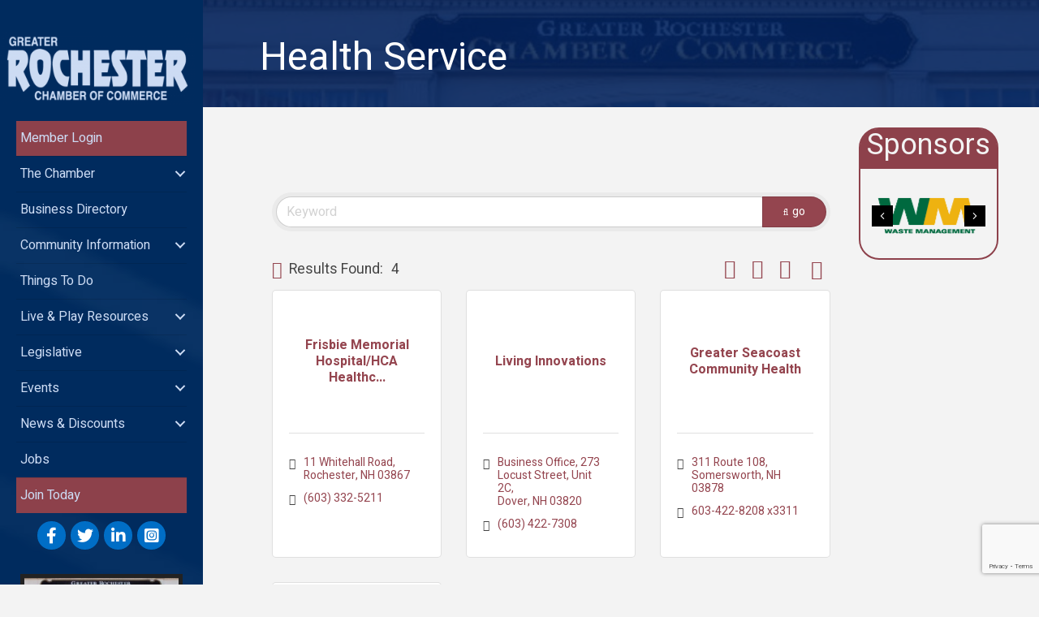

--- FILE ---
content_type: text/html; charset=utf-8
request_url: https://www.google.com/recaptcha/enterprise/anchor?ar=1&k=6LfI_T8rAAAAAMkWHrLP_GfSf3tLy9tKa839wcWa&co=aHR0cDovL2J1c2luZXNzLnJvY2hlc3Rlcm5oLm9yZzo4MA..&hl=en&v=7gg7H51Q-naNfhmCP3_R47ho&size=invisible&anchor-ms=20000&execute-ms=30000&cb=l38alyo6drap
body_size: 48511
content:
<!DOCTYPE HTML><html dir="ltr" lang="en"><head><meta http-equiv="Content-Type" content="text/html; charset=UTF-8">
<meta http-equiv="X-UA-Compatible" content="IE=edge">
<title>reCAPTCHA</title>
<style type="text/css">
/* cyrillic-ext */
@font-face {
  font-family: 'Roboto';
  font-style: normal;
  font-weight: 400;
  font-stretch: 100%;
  src: url(//fonts.gstatic.com/s/roboto/v48/KFO7CnqEu92Fr1ME7kSn66aGLdTylUAMa3GUBHMdazTgWw.woff2) format('woff2');
  unicode-range: U+0460-052F, U+1C80-1C8A, U+20B4, U+2DE0-2DFF, U+A640-A69F, U+FE2E-FE2F;
}
/* cyrillic */
@font-face {
  font-family: 'Roboto';
  font-style: normal;
  font-weight: 400;
  font-stretch: 100%;
  src: url(//fonts.gstatic.com/s/roboto/v48/KFO7CnqEu92Fr1ME7kSn66aGLdTylUAMa3iUBHMdazTgWw.woff2) format('woff2');
  unicode-range: U+0301, U+0400-045F, U+0490-0491, U+04B0-04B1, U+2116;
}
/* greek-ext */
@font-face {
  font-family: 'Roboto';
  font-style: normal;
  font-weight: 400;
  font-stretch: 100%;
  src: url(//fonts.gstatic.com/s/roboto/v48/KFO7CnqEu92Fr1ME7kSn66aGLdTylUAMa3CUBHMdazTgWw.woff2) format('woff2');
  unicode-range: U+1F00-1FFF;
}
/* greek */
@font-face {
  font-family: 'Roboto';
  font-style: normal;
  font-weight: 400;
  font-stretch: 100%;
  src: url(//fonts.gstatic.com/s/roboto/v48/KFO7CnqEu92Fr1ME7kSn66aGLdTylUAMa3-UBHMdazTgWw.woff2) format('woff2');
  unicode-range: U+0370-0377, U+037A-037F, U+0384-038A, U+038C, U+038E-03A1, U+03A3-03FF;
}
/* math */
@font-face {
  font-family: 'Roboto';
  font-style: normal;
  font-weight: 400;
  font-stretch: 100%;
  src: url(//fonts.gstatic.com/s/roboto/v48/KFO7CnqEu92Fr1ME7kSn66aGLdTylUAMawCUBHMdazTgWw.woff2) format('woff2');
  unicode-range: U+0302-0303, U+0305, U+0307-0308, U+0310, U+0312, U+0315, U+031A, U+0326-0327, U+032C, U+032F-0330, U+0332-0333, U+0338, U+033A, U+0346, U+034D, U+0391-03A1, U+03A3-03A9, U+03B1-03C9, U+03D1, U+03D5-03D6, U+03F0-03F1, U+03F4-03F5, U+2016-2017, U+2034-2038, U+203C, U+2040, U+2043, U+2047, U+2050, U+2057, U+205F, U+2070-2071, U+2074-208E, U+2090-209C, U+20D0-20DC, U+20E1, U+20E5-20EF, U+2100-2112, U+2114-2115, U+2117-2121, U+2123-214F, U+2190, U+2192, U+2194-21AE, U+21B0-21E5, U+21F1-21F2, U+21F4-2211, U+2213-2214, U+2216-22FF, U+2308-230B, U+2310, U+2319, U+231C-2321, U+2336-237A, U+237C, U+2395, U+239B-23B7, U+23D0, U+23DC-23E1, U+2474-2475, U+25AF, U+25B3, U+25B7, U+25BD, U+25C1, U+25CA, U+25CC, U+25FB, U+266D-266F, U+27C0-27FF, U+2900-2AFF, U+2B0E-2B11, U+2B30-2B4C, U+2BFE, U+3030, U+FF5B, U+FF5D, U+1D400-1D7FF, U+1EE00-1EEFF;
}
/* symbols */
@font-face {
  font-family: 'Roboto';
  font-style: normal;
  font-weight: 400;
  font-stretch: 100%;
  src: url(//fonts.gstatic.com/s/roboto/v48/KFO7CnqEu92Fr1ME7kSn66aGLdTylUAMaxKUBHMdazTgWw.woff2) format('woff2');
  unicode-range: U+0001-000C, U+000E-001F, U+007F-009F, U+20DD-20E0, U+20E2-20E4, U+2150-218F, U+2190, U+2192, U+2194-2199, U+21AF, U+21E6-21F0, U+21F3, U+2218-2219, U+2299, U+22C4-22C6, U+2300-243F, U+2440-244A, U+2460-24FF, U+25A0-27BF, U+2800-28FF, U+2921-2922, U+2981, U+29BF, U+29EB, U+2B00-2BFF, U+4DC0-4DFF, U+FFF9-FFFB, U+10140-1018E, U+10190-1019C, U+101A0, U+101D0-101FD, U+102E0-102FB, U+10E60-10E7E, U+1D2C0-1D2D3, U+1D2E0-1D37F, U+1F000-1F0FF, U+1F100-1F1AD, U+1F1E6-1F1FF, U+1F30D-1F30F, U+1F315, U+1F31C, U+1F31E, U+1F320-1F32C, U+1F336, U+1F378, U+1F37D, U+1F382, U+1F393-1F39F, U+1F3A7-1F3A8, U+1F3AC-1F3AF, U+1F3C2, U+1F3C4-1F3C6, U+1F3CA-1F3CE, U+1F3D4-1F3E0, U+1F3ED, U+1F3F1-1F3F3, U+1F3F5-1F3F7, U+1F408, U+1F415, U+1F41F, U+1F426, U+1F43F, U+1F441-1F442, U+1F444, U+1F446-1F449, U+1F44C-1F44E, U+1F453, U+1F46A, U+1F47D, U+1F4A3, U+1F4B0, U+1F4B3, U+1F4B9, U+1F4BB, U+1F4BF, U+1F4C8-1F4CB, U+1F4D6, U+1F4DA, U+1F4DF, U+1F4E3-1F4E6, U+1F4EA-1F4ED, U+1F4F7, U+1F4F9-1F4FB, U+1F4FD-1F4FE, U+1F503, U+1F507-1F50B, U+1F50D, U+1F512-1F513, U+1F53E-1F54A, U+1F54F-1F5FA, U+1F610, U+1F650-1F67F, U+1F687, U+1F68D, U+1F691, U+1F694, U+1F698, U+1F6AD, U+1F6B2, U+1F6B9-1F6BA, U+1F6BC, U+1F6C6-1F6CF, U+1F6D3-1F6D7, U+1F6E0-1F6EA, U+1F6F0-1F6F3, U+1F6F7-1F6FC, U+1F700-1F7FF, U+1F800-1F80B, U+1F810-1F847, U+1F850-1F859, U+1F860-1F887, U+1F890-1F8AD, U+1F8B0-1F8BB, U+1F8C0-1F8C1, U+1F900-1F90B, U+1F93B, U+1F946, U+1F984, U+1F996, U+1F9E9, U+1FA00-1FA6F, U+1FA70-1FA7C, U+1FA80-1FA89, U+1FA8F-1FAC6, U+1FACE-1FADC, U+1FADF-1FAE9, U+1FAF0-1FAF8, U+1FB00-1FBFF;
}
/* vietnamese */
@font-face {
  font-family: 'Roboto';
  font-style: normal;
  font-weight: 400;
  font-stretch: 100%;
  src: url(//fonts.gstatic.com/s/roboto/v48/KFO7CnqEu92Fr1ME7kSn66aGLdTylUAMa3OUBHMdazTgWw.woff2) format('woff2');
  unicode-range: U+0102-0103, U+0110-0111, U+0128-0129, U+0168-0169, U+01A0-01A1, U+01AF-01B0, U+0300-0301, U+0303-0304, U+0308-0309, U+0323, U+0329, U+1EA0-1EF9, U+20AB;
}
/* latin-ext */
@font-face {
  font-family: 'Roboto';
  font-style: normal;
  font-weight: 400;
  font-stretch: 100%;
  src: url(//fonts.gstatic.com/s/roboto/v48/KFO7CnqEu92Fr1ME7kSn66aGLdTylUAMa3KUBHMdazTgWw.woff2) format('woff2');
  unicode-range: U+0100-02BA, U+02BD-02C5, U+02C7-02CC, U+02CE-02D7, U+02DD-02FF, U+0304, U+0308, U+0329, U+1D00-1DBF, U+1E00-1E9F, U+1EF2-1EFF, U+2020, U+20A0-20AB, U+20AD-20C0, U+2113, U+2C60-2C7F, U+A720-A7FF;
}
/* latin */
@font-face {
  font-family: 'Roboto';
  font-style: normal;
  font-weight: 400;
  font-stretch: 100%;
  src: url(//fonts.gstatic.com/s/roboto/v48/KFO7CnqEu92Fr1ME7kSn66aGLdTylUAMa3yUBHMdazQ.woff2) format('woff2');
  unicode-range: U+0000-00FF, U+0131, U+0152-0153, U+02BB-02BC, U+02C6, U+02DA, U+02DC, U+0304, U+0308, U+0329, U+2000-206F, U+20AC, U+2122, U+2191, U+2193, U+2212, U+2215, U+FEFF, U+FFFD;
}
/* cyrillic-ext */
@font-face {
  font-family: 'Roboto';
  font-style: normal;
  font-weight: 500;
  font-stretch: 100%;
  src: url(//fonts.gstatic.com/s/roboto/v48/KFO7CnqEu92Fr1ME7kSn66aGLdTylUAMa3GUBHMdazTgWw.woff2) format('woff2');
  unicode-range: U+0460-052F, U+1C80-1C8A, U+20B4, U+2DE0-2DFF, U+A640-A69F, U+FE2E-FE2F;
}
/* cyrillic */
@font-face {
  font-family: 'Roboto';
  font-style: normal;
  font-weight: 500;
  font-stretch: 100%;
  src: url(//fonts.gstatic.com/s/roboto/v48/KFO7CnqEu92Fr1ME7kSn66aGLdTylUAMa3iUBHMdazTgWw.woff2) format('woff2');
  unicode-range: U+0301, U+0400-045F, U+0490-0491, U+04B0-04B1, U+2116;
}
/* greek-ext */
@font-face {
  font-family: 'Roboto';
  font-style: normal;
  font-weight: 500;
  font-stretch: 100%;
  src: url(//fonts.gstatic.com/s/roboto/v48/KFO7CnqEu92Fr1ME7kSn66aGLdTylUAMa3CUBHMdazTgWw.woff2) format('woff2');
  unicode-range: U+1F00-1FFF;
}
/* greek */
@font-face {
  font-family: 'Roboto';
  font-style: normal;
  font-weight: 500;
  font-stretch: 100%;
  src: url(//fonts.gstatic.com/s/roboto/v48/KFO7CnqEu92Fr1ME7kSn66aGLdTylUAMa3-UBHMdazTgWw.woff2) format('woff2');
  unicode-range: U+0370-0377, U+037A-037F, U+0384-038A, U+038C, U+038E-03A1, U+03A3-03FF;
}
/* math */
@font-face {
  font-family: 'Roboto';
  font-style: normal;
  font-weight: 500;
  font-stretch: 100%;
  src: url(//fonts.gstatic.com/s/roboto/v48/KFO7CnqEu92Fr1ME7kSn66aGLdTylUAMawCUBHMdazTgWw.woff2) format('woff2');
  unicode-range: U+0302-0303, U+0305, U+0307-0308, U+0310, U+0312, U+0315, U+031A, U+0326-0327, U+032C, U+032F-0330, U+0332-0333, U+0338, U+033A, U+0346, U+034D, U+0391-03A1, U+03A3-03A9, U+03B1-03C9, U+03D1, U+03D5-03D6, U+03F0-03F1, U+03F4-03F5, U+2016-2017, U+2034-2038, U+203C, U+2040, U+2043, U+2047, U+2050, U+2057, U+205F, U+2070-2071, U+2074-208E, U+2090-209C, U+20D0-20DC, U+20E1, U+20E5-20EF, U+2100-2112, U+2114-2115, U+2117-2121, U+2123-214F, U+2190, U+2192, U+2194-21AE, U+21B0-21E5, U+21F1-21F2, U+21F4-2211, U+2213-2214, U+2216-22FF, U+2308-230B, U+2310, U+2319, U+231C-2321, U+2336-237A, U+237C, U+2395, U+239B-23B7, U+23D0, U+23DC-23E1, U+2474-2475, U+25AF, U+25B3, U+25B7, U+25BD, U+25C1, U+25CA, U+25CC, U+25FB, U+266D-266F, U+27C0-27FF, U+2900-2AFF, U+2B0E-2B11, U+2B30-2B4C, U+2BFE, U+3030, U+FF5B, U+FF5D, U+1D400-1D7FF, U+1EE00-1EEFF;
}
/* symbols */
@font-face {
  font-family: 'Roboto';
  font-style: normal;
  font-weight: 500;
  font-stretch: 100%;
  src: url(//fonts.gstatic.com/s/roboto/v48/KFO7CnqEu92Fr1ME7kSn66aGLdTylUAMaxKUBHMdazTgWw.woff2) format('woff2');
  unicode-range: U+0001-000C, U+000E-001F, U+007F-009F, U+20DD-20E0, U+20E2-20E4, U+2150-218F, U+2190, U+2192, U+2194-2199, U+21AF, U+21E6-21F0, U+21F3, U+2218-2219, U+2299, U+22C4-22C6, U+2300-243F, U+2440-244A, U+2460-24FF, U+25A0-27BF, U+2800-28FF, U+2921-2922, U+2981, U+29BF, U+29EB, U+2B00-2BFF, U+4DC0-4DFF, U+FFF9-FFFB, U+10140-1018E, U+10190-1019C, U+101A0, U+101D0-101FD, U+102E0-102FB, U+10E60-10E7E, U+1D2C0-1D2D3, U+1D2E0-1D37F, U+1F000-1F0FF, U+1F100-1F1AD, U+1F1E6-1F1FF, U+1F30D-1F30F, U+1F315, U+1F31C, U+1F31E, U+1F320-1F32C, U+1F336, U+1F378, U+1F37D, U+1F382, U+1F393-1F39F, U+1F3A7-1F3A8, U+1F3AC-1F3AF, U+1F3C2, U+1F3C4-1F3C6, U+1F3CA-1F3CE, U+1F3D4-1F3E0, U+1F3ED, U+1F3F1-1F3F3, U+1F3F5-1F3F7, U+1F408, U+1F415, U+1F41F, U+1F426, U+1F43F, U+1F441-1F442, U+1F444, U+1F446-1F449, U+1F44C-1F44E, U+1F453, U+1F46A, U+1F47D, U+1F4A3, U+1F4B0, U+1F4B3, U+1F4B9, U+1F4BB, U+1F4BF, U+1F4C8-1F4CB, U+1F4D6, U+1F4DA, U+1F4DF, U+1F4E3-1F4E6, U+1F4EA-1F4ED, U+1F4F7, U+1F4F9-1F4FB, U+1F4FD-1F4FE, U+1F503, U+1F507-1F50B, U+1F50D, U+1F512-1F513, U+1F53E-1F54A, U+1F54F-1F5FA, U+1F610, U+1F650-1F67F, U+1F687, U+1F68D, U+1F691, U+1F694, U+1F698, U+1F6AD, U+1F6B2, U+1F6B9-1F6BA, U+1F6BC, U+1F6C6-1F6CF, U+1F6D3-1F6D7, U+1F6E0-1F6EA, U+1F6F0-1F6F3, U+1F6F7-1F6FC, U+1F700-1F7FF, U+1F800-1F80B, U+1F810-1F847, U+1F850-1F859, U+1F860-1F887, U+1F890-1F8AD, U+1F8B0-1F8BB, U+1F8C0-1F8C1, U+1F900-1F90B, U+1F93B, U+1F946, U+1F984, U+1F996, U+1F9E9, U+1FA00-1FA6F, U+1FA70-1FA7C, U+1FA80-1FA89, U+1FA8F-1FAC6, U+1FACE-1FADC, U+1FADF-1FAE9, U+1FAF0-1FAF8, U+1FB00-1FBFF;
}
/* vietnamese */
@font-face {
  font-family: 'Roboto';
  font-style: normal;
  font-weight: 500;
  font-stretch: 100%;
  src: url(//fonts.gstatic.com/s/roboto/v48/KFO7CnqEu92Fr1ME7kSn66aGLdTylUAMa3OUBHMdazTgWw.woff2) format('woff2');
  unicode-range: U+0102-0103, U+0110-0111, U+0128-0129, U+0168-0169, U+01A0-01A1, U+01AF-01B0, U+0300-0301, U+0303-0304, U+0308-0309, U+0323, U+0329, U+1EA0-1EF9, U+20AB;
}
/* latin-ext */
@font-face {
  font-family: 'Roboto';
  font-style: normal;
  font-weight: 500;
  font-stretch: 100%;
  src: url(//fonts.gstatic.com/s/roboto/v48/KFO7CnqEu92Fr1ME7kSn66aGLdTylUAMa3KUBHMdazTgWw.woff2) format('woff2');
  unicode-range: U+0100-02BA, U+02BD-02C5, U+02C7-02CC, U+02CE-02D7, U+02DD-02FF, U+0304, U+0308, U+0329, U+1D00-1DBF, U+1E00-1E9F, U+1EF2-1EFF, U+2020, U+20A0-20AB, U+20AD-20C0, U+2113, U+2C60-2C7F, U+A720-A7FF;
}
/* latin */
@font-face {
  font-family: 'Roboto';
  font-style: normal;
  font-weight: 500;
  font-stretch: 100%;
  src: url(//fonts.gstatic.com/s/roboto/v48/KFO7CnqEu92Fr1ME7kSn66aGLdTylUAMa3yUBHMdazQ.woff2) format('woff2');
  unicode-range: U+0000-00FF, U+0131, U+0152-0153, U+02BB-02BC, U+02C6, U+02DA, U+02DC, U+0304, U+0308, U+0329, U+2000-206F, U+20AC, U+2122, U+2191, U+2193, U+2212, U+2215, U+FEFF, U+FFFD;
}
/* cyrillic-ext */
@font-face {
  font-family: 'Roboto';
  font-style: normal;
  font-weight: 900;
  font-stretch: 100%;
  src: url(//fonts.gstatic.com/s/roboto/v48/KFO7CnqEu92Fr1ME7kSn66aGLdTylUAMa3GUBHMdazTgWw.woff2) format('woff2');
  unicode-range: U+0460-052F, U+1C80-1C8A, U+20B4, U+2DE0-2DFF, U+A640-A69F, U+FE2E-FE2F;
}
/* cyrillic */
@font-face {
  font-family: 'Roboto';
  font-style: normal;
  font-weight: 900;
  font-stretch: 100%;
  src: url(//fonts.gstatic.com/s/roboto/v48/KFO7CnqEu92Fr1ME7kSn66aGLdTylUAMa3iUBHMdazTgWw.woff2) format('woff2');
  unicode-range: U+0301, U+0400-045F, U+0490-0491, U+04B0-04B1, U+2116;
}
/* greek-ext */
@font-face {
  font-family: 'Roboto';
  font-style: normal;
  font-weight: 900;
  font-stretch: 100%;
  src: url(//fonts.gstatic.com/s/roboto/v48/KFO7CnqEu92Fr1ME7kSn66aGLdTylUAMa3CUBHMdazTgWw.woff2) format('woff2');
  unicode-range: U+1F00-1FFF;
}
/* greek */
@font-face {
  font-family: 'Roboto';
  font-style: normal;
  font-weight: 900;
  font-stretch: 100%;
  src: url(//fonts.gstatic.com/s/roboto/v48/KFO7CnqEu92Fr1ME7kSn66aGLdTylUAMa3-UBHMdazTgWw.woff2) format('woff2');
  unicode-range: U+0370-0377, U+037A-037F, U+0384-038A, U+038C, U+038E-03A1, U+03A3-03FF;
}
/* math */
@font-face {
  font-family: 'Roboto';
  font-style: normal;
  font-weight: 900;
  font-stretch: 100%;
  src: url(//fonts.gstatic.com/s/roboto/v48/KFO7CnqEu92Fr1ME7kSn66aGLdTylUAMawCUBHMdazTgWw.woff2) format('woff2');
  unicode-range: U+0302-0303, U+0305, U+0307-0308, U+0310, U+0312, U+0315, U+031A, U+0326-0327, U+032C, U+032F-0330, U+0332-0333, U+0338, U+033A, U+0346, U+034D, U+0391-03A1, U+03A3-03A9, U+03B1-03C9, U+03D1, U+03D5-03D6, U+03F0-03F1, U+03F4-03F5, U+2016-2017, U+2034-2038, U+203C, U+2040, U+2043, U+2047, U+2050, U+2057, U+205F, U+2070-2071, U+2074-208E, U+2090-209C, U+20D0-20DC, U+20E1, U+20E5-20EF, U+2100-2112, U+2114-2115, U+2117-2121, U+2123-214F, U+2190, U+2192, U+2194-21AE, U+21B0-21E5, U+21F1-21F2, U+21F4-2211, U+2213-2214, U+2216-22FF, U+2308-230B, U+2310, U+2319, U+231C-2321, U+2336-237A, U+237C, U+2395, U+239B-23B7, U+23D0, U+23DC-23E1, U+2474-2475, U+25AF, U+25B3, U+25B7, U+25BD, U+25C1, U+25CA, U+25CC, U+25FB, U+266D-266F, U+27C0-27FF, U+2900-2AFF, U+2B0E-2B11, U+2B30-2B4C, U+2BFE, U+3030, U+FF5B, U+FF5D, U+1D400-1D7FF, U+1EE00-1EEFF;
}
/* symbols */
@font-face {
  font-family: 'Roboto';
  font-style: normal;
  font-weight: 900;
  font-stretch: 100%;
  src: url(//fonts.gstatic.com/s/roboto/v48/KFO7CnqEu92Fr1ME7kSn66aGLdTylUAMaxKUBHMdazTgWw.woff2) format('woff2');
  unicode-range: U+0001-000C, U+000E-001F, U+007F-009F, U+20DD-20E0, U+20E2-20E4, U+2150-218F, U+2190, U+2192, U+2194-2199, U+21AF, U+21E6-21F0, U+21F3, U+2218-2219, U+2299, U+22C4-22C6, U+2300-243F, U+2440-244A, U+2460-24FF, U+25A0-27BF, U+2800-28FF, U+2921-2922, U+2981, U+29BF, U+29EB, U+2B00-2BFF, U+4DC0-4DFF, U+FFF9-FFFB, U+10140-1018E, U+10190-1019C, U+101A0, U+101D0-101FD, U+102E0-102FB, U+10E60-10E7E, U+1D2C0-1D2D3, U+1D2E0-1D37F, U+1F000-1F0FF, U+1F100-1F1AD, U+1F1E6-1F1FF, U+1F30D-1F30F, U+1F315, U+1F31C, U+1F31E, U+1F320-1F32C, U+1F336, U+1F378, U+1F37D, U+1F382, U+1F393-1F39F, U+1F3A7-1F3A8, U+1F3AC-1F3AF, U+1F3C2, U+1F3C4-1F3C6, U+1F3CA-1F3CE, U+1F3D4-1F3E0, U+1F3ED, U+1F3F1-1F3F3, U+1F3F5-1F3F7, U+1F408, U+1F415, U+1F41F, U+1F426, U+1F43F, U+1F441-1F442, U+1F444, U+1F446-1F449, U+1F44C-1F44E, U+1F453, U+1F46A, U+1F47D, U+1F4A3, U+1F4B0, U+1F4B3, U+1F4B9, U+1F4BB, U+1F4BF, U+1F4C8-1F4CB, U+1F4D6, U+1F4DA, U+1F4DF, U+1F4E3-1F4E6, U+1F4EA-1F4ED, U+1F4F7, U+1F4F9-1F4FB, U+1F4FD-1F4FE, U+1F503, U+1F507-1F50B, U+1F50D, U+1F512-1F513, U+1F53E-1F54A, U+1F54F-1F5FA, U+1F610, U+1F650-1F67F, U+1F687, U+1F68D, U+1F691, U+1F694, U+1F698, U+1F6AD, U+1F6B2, U+1F6B9-1F6BA, U+1F6BC, U+1F6C6-1F6CF, U+1F6D3-1F6D7, U+1F6E0-1F6EA, U+1F6F0-1F6F3, U+1F6F7-1F6FC, U+1F700-1F7FF, U+1F800-1F80B, U+1F810-1F847, U+1F850-1F859, U+1F860-1F887, U+1F890-1F8AD, U+1F8B0-1F8BB, U+1F8C0-1F8C1, U+1F900-1F90B, U+1F93B, U+1F946, U+1F984, U+1F996, U+1F9E9, U+1FA00-1FA6F, U+1FA70-1FA7C, U+1FA80-1FA89, U+1FA8F-1FAC6, U+1FACE-1FADC, U+1FADF-1FAE9, U+1FAF0-1FAF8, U+1FB00-1FBFF;
}
/* vietnamese */
@font-face {
  font-family: 'Roboto';
  font-style: normal;
  font-weight: 900;
  font-stretch: 100%;
  src: url(//fonts.gstatic.com/s/roboto/v48/KFO7CnqEu92Fr1ME7kSn66aGLdTylUAMa3OUBHMdazTgWw.woff2) format('woff2');
  unicode-range: U+0102-0103, U+0110-0111, U+0128-0129, U+0168-0169, U+01A0-01A1, U+01AF-01B0, U+0300-0301, U+0303-0304, U+0308-0309, U+0323, U+0329, U+1EA0-1EF9, U+20AB;
}
/* latin-ext */
@font-face {
  font-family: 'Roboto';
  font-style: normal;
  font-weight: 900;
  font-stretch: 100%;
  src: url(//fonts.gstatic.com/s/roboto/v48/KFO7CnqEu92Fr1ME7kSn66aGLdTylUAMa3KUBHMdazTgWw.woff2) format('woff2');
  unicode-range: U+0100-02BA, U+02BD-02C5, U+02C7-02CC, U+02CE-02D7, U+02DD-02FF, U+0304, U+0308, U+0329, U+1D00-1DBF, U+1E00-1E9F, U+1EF2-1EFF, U+2020, U+20A0-20AB, U+20AD-20C0, U+2113, U+2C60-2C7F, U+A720-A7FF;
}
/* latin */
@font-face {
  font-family: 'Roboto';
  font-style: normal;
  font-weight: 900;
  font-stretch: 100%;
  src: url(//fonts.gstatic.com/s/roboto/v48/KFO7CnqEu92Fr1ME7kSn66aGLdTylUAMa3yUBHMdazQ.woff2) format('woff2');
  unicode-range: U+0000-00FF, U+0131, U+0152-0153, U+02BB-02BC, U+02C6, U+02DA, U+02DC, U+0304, U+0308, U+0329, U+2000-206F, U+20AC, U+2122, U+2191, U+2193, U+2212, U+2215, U+FEFF, U+FFFD;
}

</style>
<link rel="stylesheet" type="text/css" href="https://www.gstatic.com/recaptcha/releases/7gg7H51Q-naNfhmCP3_R47ho/styles__ltr.css">
<script nonce="kx8kXaAktkHzDZ7HyLuCgQ" type="text/javascript">window['__recaptcha_api'] = 'https://www.google.com/recaptcha/enterprise/';</script>
<script type="text/javascript" src="https://www.gstatic.com/recaptcha/releases/7gg7H51Q-naNfhmCP3_R47ho/recaptcha__en.js" nonce="kx8kXaAktkHzDZ7HyLuCgQ">
      
    </script></head>
<body><div id="rc-anchor-alert" class="rc-anchor-alert"></div>
<input type="hidden" id="recaptcha-token" value="[base64]">
<script type="text/javascript" nonce="kx8kXaAktkHzDZ7HyLuCgQ">
      recaptcha.anchor.Main.init("[\x22ainput\x22,[\x22bgdata\x22,\x22\x22,\[base64]/[base64]/[base64]/[base64]/cjw8ejpyPj4+eil9Y2F0Y2gobCl7dGhyb3cgbDt9fSxIPWZ1bmN0aW9uKHcsdCx6KXtpZih3PT0xOTR8fHc9PTIwOCl0LnZbd10/dC52W3ddLmNvbmNhdCh6KTp0LnZbd109b2Yoeix0KTtlbHNle2lmKHQuYkImJnchPTMxNylyZXR1cm47dz09NjZ8fHc9PTEyMnx8dz09NDcwfHx3PT00NHx8dz09NDE2fHx3PT0zOTd8fHc9PTQyMXx8dz09Njh8fHc9PTcwfHx3PT0xODQ/[base64]/[base64]/[base64]/bmV3IGRbVl0oSlswXSk6cD09Mj9uZXcgZFtWXShKWzBdLEpbMV0pOnA9PTM/bmV3IGRbVl0oSlswXSxKWzFdLEpbMl0pOnA9PTQ/[base64]/[base64]/[base64]/[base64]\x22,\[base64]\\u003d\\u003d\x22,\x22w5zDo2/DiMOswqh3w6UOG2nCinA/[base64]/wpXDgSF2eQsVfcOwwqsFwoLCgMKEaMONwq/Ci8KjwrfCjsOhNSoDLsKMBsKNWRgKBXvCsiN0wp0JWXbDncK4GcOMf8KbwrckwprCojB7w7XCk8KwVsO1NA7DlMK3wqF2TyHCjMKie2xnwqQwTMOfw7cDw6TCmwnCgQrCmhfDpMOSIsKNwoXDlDjDnsK3wrLDl1pbHcKGKMKTw5fDgUXDjsK1ecKVw7/[base64]/XCx0WMOTw7Y+BD3CscOBBcOSw6QJcFrDlBfCm2TCscKxwoDDunN/VG0Hw4dpEAzDjQtYwpc+F8KSw7nDhUTCm8OHw7FlwoHCt8K3QsKPS1XCgsOCw6nDm8OgWMO6w6PCkcKSw50XwrQJwo9xwo/[base64]/ClSbCknHCvn3DosK8Ow8Sw4N7w64YAsK4e8KSNwBEJBzCtC/DkRnDtkzDvGbDu8KTwoFfwoDCsMKtHFjDjCrCm8KVCTTCm2LDtsKtw7k6BsKBEHADw4PCgFTDlwzDrcKdY8OhwqfDswUGTnXCmDPDi0bCnjIAcArChcOmwowRw5TDrMKQVw/CsRxkKmTDu8K4woLDpm7DlsOFESrDjcOSDENfw5VCw7LDr8KMYU3ChsO3Oyg6QcKqGSfDgBXDmcOqD23CjiMqAcKiwpnCmMK0RMKUwpjCny52wpBRwp9oFQ/CpsOGHcKAwploFBNMIDNJDMKmDApraC/DhylZJBpVwpvCs3bCk8KGw7DDhcKOw6Y1FAPCvsONw7Q7fBHDrMOGUg18wqU9eSBWLMOfw4vDncKxw7N2w6ojHirCs2VSJ8Kcw7ZAS8KEw4IywpZuVsKSwqYFAgInw4hYRMKIw6ZHwqnCgcKoLErCpMKKWB8Nw6YKw6R3bxvChMOjGGXDmy06MxoRVgIqwrx/YCnDlz7Dj8KDJgRPLsKXEsKCwqFJClfDkjXDsXMiw5sZeErDqcO9wqLDjBnDucOtW8OBw4MtDgtTakjCiCdTwqrDksOiMw/DiMKNCiZTEcO7w7nDjMKMw7/CnCDCr8OaJmrCnMK9w7QgwpfCtiXCqMOoFcOLw6MUCzYQwqDCmhZvbDrDoD4QZDI7w4wjw4/DvMOzw6UQIi4YJzt0wqnDnHbCmFICA8K5NgbDrMObTAzDjzfDoMKoch49cMKfw4TDumAaw57Co8O+RcOgw5LCs8OHw5Njw57DtsO9SQPDoXJqwoXDksOzw5MwVCrDssO3Z8Kyw7IDS8O6w5/Ci8Oaw6jCpcOtQcOFw57DosKMbBoJFlFTZWRSwp4eSQJyJX8qLMKxHMODAFrCksObSxQbw73DuTXCgMO0RsOpLcO0wobCsEsoCQRQw45WOsKNw5JSA8O+woHDiU3CvjEBw4/[base64]/DgFPDj8O6LsK7ZCplw4rDusKaQwMJw6QwdsK+w7zCgQ/DtsKRdBXCgcKuw7DDtcOOw6Y/wpzCtsOnUnYiw7PClm7CuQrCoWQpWjsabgQ1wr7Cv8K1wqcUw7LDsMKSRWLDjsKfbhTCs33Dpj7DkTF6w5sYw5TCtCxJw4zChQ5oEnDCmgQ9aWnDmjMPw67Ck8OJOMOuwqTCnsKTCcKYI8Klw6V9w6BGwqbCqC/ChDM9wrDCgyFLwr7CmTjDo8ODG8OFSFxCOcOYDhcIwqXCvMO8w55xbMKEY0HClhbDuzHCs8KxGyRDW8OFw6HCtCHChcO5woLDuW9hQUnCtsOVw5XChcO/w4vCrjlWwqnDvMOVwpVhw5AFw6ARNX8tw6DDjsKmOizCkMOUYxvDlmrDgsOJOWZQwqsvwrx6w6NCw7/[base64]/CqMKJwo/CnX/CvB4/w693w5hANmPCtELCv2sFQcOxw6kGXGTCqsO/TMKeCMKzb8KeFsOdw4fDoWLCgUzDuHNOP8KpesOtMMOgwpp8H0Rsw45EOh5UGsKiVA41c8K7VE9ew6nCqShZGA9RLsOkwq0+THLCjMOAJMO6w6/Dnj0GVcOPw759VcOINiB4wrFgTGnDpcO4acOMwrLDrUjDjg0jw4FdZMKzw7bCrzVGecObwoA1EcOowpEFwrTCtsKtSgXCpcK4G3LDqHRMw4g4RcKcCsOdK8K3wpIYw7nCnwVtw6Uaw4ldw5gEwqRuB8KgJk9Mw7xHwogFVArCscOhw6/CuSEow4hpRsOew7nDpMKnXBR4w4zCjBnCvQjDosOwVh4Qw6rCnmpGwrnCrS9/HG7Do8O/w5kewr/DncKOwoENwp9HXcOPw5fDiUfDhcOhw7nDvcKzwoMYw71TDmLDmg9ew5N4w7kyXB7CqB4oJMOlUEkudyXChsKNw7/CsFfCjMO5w4V1G8KsLsKCwokEw7LDncKMb8KKw6sxw6wWw49fQ3TDpjlhwpEXw6EcwrvDr8OACcORwofDhBodw6kxUsOiH07CoUtgw50fHmRBw5PCkn1cAMKkZsOmQMKoF8KueUDCsRLDncOAAcOUKyjCrlrDt8KcOcOcwqB4ccKBVcKTw7/CnMOYwrAQIcOswrvDoGfCvsOHwr7DscOKHVU7EQfDjwjDj3cXAcKkFw/[base64]/CosKTwq5Gw7fCiknDt8OhwrBuLx7CmcKQeSjDrAU0dm3CgMO6J8KaYsOkw4lVIsKfw7pYc2d1DyjCtgwGRQp8w5tvUhU7VjQ1Pm4hw4ccw5AOwo4SwonCohM6wpEjw6FdcMOSw7kpIMKZdcOgw4how4t/ektHwphBU8OXwoBcwqbChX18w4tSasKOeyl/wpbCicOgc8KLw78TPhRYHMKlLQzCjhNcw6nDoMKjHSvCrRLDo8KIGMOveMO9YsO7woXCg0s6wp4QwpvDjk3CnsO9M8K5wojDh8Ofw5wOwod6w74lFhHCkcKpHcKiNcOKUFzCm0TCosK/wovDshgzwrRZwpHDhcOEwq90woXCusKZfcKNbMK5B8KpZV/DvX1VwqbDsmNPeQzCmcO3Vn1zNsOdIsKOw4JsE3nCi8OxPsO3KybDlkTCiMKQw4XCqWxkwp8AwqJCw7PDigbChsK9JTwKwqw6wqLDtcK+wo7Cv8OnwqxWwpTDlMKlw6fCkMKtwpPDjALCkDpsDzYawq/DmcKYw5E2ZQcLGBjCnwYkAMOswoUsw4DCgcKkw7nCvcOUw5gxw7EiNcO9wpI4w4laLcOzw43Cm3nCksO/w4zDqcODCcKmc8OUwrVMDcOHGMOvYmPCsMK/w6rDoWvCkcKQwo4fwqDCosKUwrXCulhxwrHDocOBBsOUZMOdJsOEO8O2w6FKwrfCtcKfw6PCu8Kbw7fDu8OHUcK/w4Q9w55dCMKzw4wnwo7DriEZZ3oww6RBwo4iEyFVfMOawrDCocKIw5jCpTTDrSw+JMOYSsOAYMKww7DDnsOeUgvCokxbJCzDmMOsK8KtEGEcfsOyFUnDjMKABcK7wpvCq8OtLMKOw5HDpGPDqXLCtl/[base64]/CmsK6FcKMGThfXQXCr8OHbMK9aWAPw5HDgwkcJ8OTNA9Vwr3Dq8O5Z1rCrcKXw7plZMKTQcOPwq5+w6ltQcOHw4lZHCdISSkvbXfCocKFIMKvFVXDl8KsDMKDG3otwobDu8OpV8KGJz7CrsOYwoNhJcK6wqVlw5w4DB9pCsK9LGjCg1/[base64]/DjFdsDcO3w5R9w6VMw51mC8K/KcKECMONTsK/wr4AwpBww6owBMKmOMOYUMKSwpzClcOyw4DDtQZywr7DqGlpKcOWe8KgX8KNUMOXKzVWW8OQw5TDnMOjwpTCrMOHYnZOT8KPQHtSwr7Dv8K3woDCgsKkD8O1PSltZy8EWGN5d8OOScKWwp/CmsOSwqYVw4zCm8Ogw5kkU8O7RMOyW8O1w7glw63CisOJw7jDgMOlwrolFWLCp0rCucOVT1/[base64]/[base64]/[base64]/w6dpFgEnZsOhw5LDlSYdEMKFw6LCiMKYwqbDhwMLwrvCm0BCwqEpw6xbw7TDpsOQwo0sdcOtDFEXczTCmDlJw5ZUP0dbw4zCjcKLw7XCvGUYw6TDmMOQdgbCmMO5wqfCusOZwqrCq1LDnsKTWMOPQsKjwojCisKvw7vCscKHw5PCj8OFwpt1PS06w5DCi1/CpScUb8KIR8OiwoLCvcKfwpQ5wrLDhsOew5FBFXZvDxAPwqRFw43ChcKfOcKxQhTDl8KEwojDmMOeLMOgAcOtFMK0WcKPaBfCoyvCpQnDmEDCksOAEBnDi1LCicKew7wowrTDtVJ3wojDvsODOsKeWgcUVAgPwps5ScKaw7rDlUV/BMKFwrQvw60/OWjDlnhFU04nNGrCqXdvRT/[base64]/DpW/[base64]/CvcO4LHrDnCXCvwjCtWh6VB4kTz8Cw5RcKMOjb8OtwpAGKCrCl8KKwqfClCrCpcOhQS5nMhzDv8K/wpsOw7oewobDimhPacKGPcKcT1XCsW08wq7DuMOwwpMJwr5CK8OJw6Aaw5AOwo5BEsKUw7DDvcO5X8OcI1zCo21KwrbCnh7DicKPw48nHsKNw4rCjw9zMlzDtH5EPEDDn0Nhw4HDl8Oxwq14aT0HXcO0w4TDl8KXTMK/w4cJwo0gZMKvwqYvdMOrLVwldmhjwrzDrMO0wr/[base64]/[base64]/MUHDuHrCqXNPwrl0cQHCkcKzwpNoS8OQwqLDlCvCvUjCk0J6VcKOL8OTVcOWWCs1NSZIwoMLw4/Dj1MhQMOww6/DoMKywoMmVcOAacKsw5IIw50SJcKYw6bDrQbDpzTCh8OxRinCm8K4PcKzw7XCqEZKAWvCqXPCpMOFwpJnJMOwbsKEwo9Rw6ppR2zCp8OwE8KJDxF4w7/CvQ1Aw4Qnd0TCqE92w7whw6hew78QESHCvBXDtsKpw7jDocKew4XDtRzDn8O0wqN9w5Vrw6sAfMO4RcOkYcKyWHnCl8OTw77DkB7CjsKJwq8Cw67CmFvDq8KRw7/Ds8O/wqLCtMOgVMKMBMO5fmIEwrQPw4ZWGEzCh3DCoWLCu8K4w55ZecOeUD0cwrU2WsO6HQ8bw4DDlsKrw4/[base64]/w6NDS8O2w6fCnsKLVT/DolcBwp/[base64]/w6rDssOsw7UAw6zCmcK3WzYfw4gjZ8KiXgLDnMK4NsK9YG5Xw4jDplHCrMKGFD4uRMOuwoDDsTc2wpjDpMOTw4t4w5zCmjdvJ8KOScOAB1XDi8KiexRcwoNFSMO2G3bDpXh1wo4ywqkzwodfRQHCqSjCplnDkA7Dl0PDpMOLLAd7RzsnwofDkUssw6DCssOyw5Ixwr/Dg8OPf3gDw4AqwpkKecKDClrCl1nDtMKCdVdXH1bDqcKYcD/CtnIdw5p7w5wwDjQbOEnCgcK8Q1HCs8KeccKdd8OVwrJKe8KuTkcRw6nDjXTDjTglwqI0ZVcVw5c2wpvCv0rDsR9lOlNwwqbDvcOWwrA/wp8ZMMKgwrsmwpPCjMK1w5TDmArDlMOBw6bCvGxWNTrDr8Obw7pHL8OIw4Raw7HCmSdcw6d9QE8lGMOJwqlJwqzCisKaw5hGScKIY8O7ScKwMFhGw5RNw6/DgsOEwrHCgW/Cu05ETWY6w6rCnhFHwrp+UMKdwqZqEcO0GTkHOlJ3Q8K4wqPCiiQpOcKUwoxeT8OTBcKGwqPDnX8nw5LCsMKGw5BLw7UdfcOvwpnChizCrcKIwpTChcOQYcOBYA/DnlbDnQfCk8OYwqzCocKiwp54wpQzw7LCqW/Cu8OswrPCpFPDp8O/Lk8kwoU7w5RuE8KVwpsIW8KEw7DClDHDkj3CkAY3w4s3wrXDuxvCiMOSV8O5w7TCpsKAw7NIagrDllN+w5pzw4xVwowzwrlCI8KLQCjCv8KWwprCtMKKUzt5woNjGzNcw6XCuU3CsXguW8OkCkHDlEPDjsKUw43DmgsDw5XDv8KIw6sPO8K/wq/DiAHDg03Dmyg/[base64]/[base64]/BG/DvRJaw6ZXOEdDGnbDrMKXw73DocONIHFSwqLCu2UHZsOLAw0Dw4lfwpvCsX/DpmDDp2bDocKqwokzwqpJwoXCq8K4XsOofGfCtsK6wo5cw5luw5YIw6N1w6UCwqZow6I/B2BRw4QMJWtJbjXClTlpw7nDkcOkwr/CtsKlEMORKcOxw65swoFiaGHCtDgPOlEBwo/DmAAzw6DDi8KZw7IyHQN7wpbCq8KTCHLCm8KyLMKVCSbDg0cXATDDr8O4SUIje8O3MjDDtsKRcsOQYAHDnjVJw4/Dj8K4GcKJwprDojDCnsKSV3HDl0F4w6lewoQbwrZ+ScKRHEAqDSMfw5lfGzzDhcODWcO8wqLCgcKtwpl0RiXCkRbCvFFWQVPDiMOhN8KowrFre8KYCMKnc8KwwqYbcAcbaRzCisK/w5QRwqPCucK2wqQowrdTw5VZEsKdw6YSf8KVw60VBmHDszZSDBPCqB/CoFo/w5fCvRPDl8OQw7LCvCBUb8KVSmBIK8KjQ8OVworDgsO9w44Fw4jCj8OGe2XDp0t5wqLDiFV5f8Kgw4NZwqrCrBfCjUVrUzghw5rDnMOAw5tgwo8lw5bDosKsMQDDl8KRwpkTwqgvMcO/[base64]/[base64]/w4PDg8OmSMKKw5lwBlkMw45jw6zCtcOmwq/CuzDCnsO0dgbDrMOjwo/Dvm4Xw5VfwpE9V8Kzw7s2wrvCvS4mRjtvwrnDkn7CkFcqwrp/[base64]/JjnCuMKKVEPCnsOEw65WJzZRGU7DoUfChMKuw5nDrsKkDcOdw4Ilw7rCu8KyPsOPUsOxBwdEw7JIfcOPwpIyw47CiEnCksK9FcKtwpPCtT/Dsk/CisKhQCBpwq8SaC/[base64]/CicKRSsK7wpPDqMO8w5tlwppqbDoueBpXC3rCgx8+f8Ovw5LChVF8EADDs3F8RsKFwrHDm8O/O8KXw5B8w71/w4bCrx0+w5NYPk9uTwYLKcOXEcKPw7JewqHCtsKCwpgPJ8KYwox5P8Ouwq4jGDAiw6Y9w4/Co8OCccOiwqjDu8Kkw5PCt8OVJEc2E33CvytcI8KPwp/Dhi3ClzfDkwHClsOywpgyPQ3DrWvCpsKrZMKZw4Yww5dRw4rDu8O8w5l1fDDDkAhuS34Jwq/Dn8OkO8OPwonDtitIwqoVBirDlsO6AMOdMMK1OsKGw4zChHF5w4/CisKUwohvwqLCqRrDqMKfSMOSw75zw7LCtw3CmFh/Xw/DmMKrw5xRdm3Ck0nDq8KXVGnDtS4WEDzDnnnDlcOTw7ocQD9rEMO1w6HCl3xdworCpMOmw6gWwpd0w5UWwph4N8KZwpnCv8O1w40ZNiRsT8KSWHrCo8KHAsKvw58Xw5YAw6dtHXQnwrjCtcOow7TDrFc1w4V/wp5Iw4Yuwo7CuV/Cgw/Dl8OTfCPCusOiRnPCm8KIOUrDg8OsZiJWRSw5wobDpxdBwpMjw5o1w4Fcw5sXSg/CpjkRTMKTw7bCpsKRYMKxcT3DskQ4w7cLwrzCkcOcTm1cw5TDs8KSPmPDnsKQwrfCo2/DlsKSwrILMsKMw5RJZHzDjcKwwp3DshHCqyjDtcOqPWHDh8OwR2fDvMKRw6AXwr/[base64]/CmErDuEZOw4VnwrrCjsOXwphmOsKswo3DisKFw6oLJ8OvfsKkNhvClDjCoMOCw5BhT8KFO8KUwrYiN8Kgwo7CqEEYwrzDpX7DqRY6TgFJw5QFasK5wrvDiFfDksOiwqrDkA8eJMOkX8KwOFjCphzCrkRpWX7Djg1Ka8O/[base64]/fksISQ9Uwqs9bw5qw7fCmxXCoj7DiCnCgwRgS8OFHnR4w6dzwpTDgMKRw4bDmsKpExFbwqDDujALw4guFmZeUhbDmgXCiCbDrMOPwpUywoXDgcOdw55TLhQeUsKiw5/Cgi3Cs0zCvsOZfcKowpDCj2bCmcOkIMKFw6wFEjoGV8OBw6d4Lx/Dq8OIEMKBw57DkDUpViDDsGQJwqpuwq/DiAjCumcpwrvDosOjw4MRwo7Dom4df8KoRU9Cw4JKOsK5fwbCncKzeQXDlVw8wrFKWcK/[base64]/[base64]/CiMKST8O/[base64]/CkcO3w77CrsOVw686wq1qwqbCkMK3wpPCr8KqwoIAw7fCsDnCo1BYw7nDtMKFw7LDpsOswoXDpcOuAk/[base64]/ClwnDocKrVsO/w43CuMOfw7ldSmjDrxLCocOzwovDkhcEUAtwwqNSCMK5w5RmcsO+wotswphuSsO7HwlDwrPDksKjLMObw4BUZ0zDnl/ClxjClForYDvCsVrDhcOMangGw7ZnwpHCnGRwSRogRsKaFjTCncO9PsObwo92Z8O/w5cpw6rDlcOLw69ew6Qow4M/XcOFw68+AnvDiwV+w5k/w5fCqsOZPj0ZecOnNA3DrVzCnVZkJjk7wrp9wqLCrlbDrCPDl1EpwqzCtWDDmElswr4jwqbCvjnDusK7w6gfKkYIMcKHw4rClcOIw6jDjsOuwpzCvHoEesO4w79Gw6bDh8KPBVhUwqLDj3EDZMKPw5rCoMOcNMKjw7MqN8OVUcKydjMAw5EOEsKvwofDrQ/DucOsQh0lVhAjw6zCtRZfworDoT4KAMOnwosnWMOSw5/DiUvDtcOpwqvDqXFGKTHDi8KZNUXDrnNYPGfCmMODwpDDjcOBw7LCpS/CtsOKLDnCksKfwogIw4nDln0tw6sPB8KDXMKawrzCpMKASUEhw5fDlQhDL2YhPsKQw4EQdMOHwoXDmgjDvy5aT8OiIATCocOxwpzDhcKxwofDgxhpWT5xYRt3RcOkwq1bH1vDrMOCK8K/TQLCkTjCuTLCq8OEw5DCo3TDrMK3wpzDs8OoPsO1YMOZbVTDtFAfQ8Olw5XDosKIw4LDnsKdw48uwrtTw53DlcKncMKVwozChnPCisKaZXHDsMO7wqA/ZR/CvsKGd8OqJcKRw4TCicKZTC3CvWjCmMKJw7slwrRRwohhUBx4O10iworCiwXDuh58axNKw6wHcRQbM8OIFVhVw4YEEQgGwoUzW8KmdcKiUDnDhiXDvsKDw7nDrRzCj8KwHww0NV/CvcKBw6/DlMKGS8OtC8Oyw7LDtHXDqMKsX2nCusK6WMOQwpLDksOMHgXCmjfCoGbDpsOSfcOCaMONa8OhwogxS8OmwqHCjcOodirCkQ4XwqbCik0DwqxGw7XDgcKzw69vAcOIwoPDh2bDqH/CnsKmL1xVVcOcw7DDkcKwOUVIw7TCjcK/wodIGsO5w4/Dl0VNw77DsxItwrvDtQglwpV1MMKjwr4Owp93bsONTkrCgQtpV8KVwp7Cj8Okw7rCvsOpw7dsYi7Cg8O3wpnDhDNiVsOzw4REacOpw7ZLTMOZw7/Cnihhw5grwqzCsi9hU8OnwrXDi8OSNcKMwpDDtsO9csOowrLDnSlPezICdgbCp8Ozw7VHa8O4EzdQw6/[base64]/CsMKwCMO2wpYSwoBmwqYNw4lTwoLDtHHCkGvDnh/CvQzCkS9XMMKeVcKvbR/DjiDDkR4AOsKVwrTDgcKBw7MNdsOBP8OJw7/CnMOkNQ/DksOswqIpwrFNw4PCrsOFfE7ChcKEGMOvw5LCtsK4woguwrYeKSXDmMKaUXDCqBnCr1QfPEJVW8OCw4PCkmNxJn3Dp8KuIMO+HsO1SxoKcR04OA7CgFrDpMKTw5bCp8OOwoU4w6DDiQPDulzCoyTChcO0w6vCqsOswpcQwp8NHxt0M3YVw7jCnGTDti/Cg3vCn8KDIwVKd3xSwqgjwoBVS8KKw7h7Y3nCgcKfw7/CrMKFX8OiV8KYw4nCt8KnwpXDqxPCrMONw5zDusKvAiwYwqbCt8OXwpvDunc7w7fDvMOGw4bDkRhTw4YUAcO0WiDCucOkw68EXcO2O3XDo3JxP2R5asKkwp5BaS/Dt3DCuwBTOU9GSzrDoMOIwq7Cu3vChD5xcwl+w79+KE1uwqXChcOWw7p1wq0mwqnDj8K6w697wpkEwrHCkA7CsGHDncKOwqnCtWLCoz/DhcOzwqUBwrlXwoF5PsOkwrnDjhFRB8Kdw44QL8OECMOvKMKBVw19G8KxC8OfR188DFlXw4F2w6/Di28nR8KOKWYXwpZeJQvCjjnDtcOqwo1xwqbCvsO3wpLDjn/[base64]/[base64]/w6I0wrdhLTvCsB08wobClcOFwr5WTMKFw4UFLzXDgxcAO1YFwojClMKUciUawo/DvsKfwpvChcOcU8OWw4jDn8ORw6Biw6/[base64]/[base64]/[base64]/[base64]/[base64]/[base64]/[base64]/w4TDoTFowogDDMKAw6A+G8KtwqPCvsKvacK4w7YCV0JIw7XDtsO0KRPDgMKtw6Nvw6fDhlcrwq9WdMK8wqzCvsKHOMKYAynCjAp9cnXCjcK/UG/Dh1LDpsK3wq/Ds8O6w6I6YAPCojbCll8AwrBGS8KxCMKLJm3DsMK7woRawqtsR3bCo1fChsKtLxEsPRM6DmnCksOcw5IBw43Ds8KbwoYdWAUtFhoNbcOfUMOZw6FaKsKBwrgLw7VSw7/DlFnDvATCgcO9ZU0lwprDswtLwoPDhcKnw6MDw7dyGMKywocmBsKFw4ERw5rDkcOvY8KRw4zDmMKWR8KfBcKidsOoEQvCrRfCnBRow6LCpB11CFnCicKXK8Kpw6VnwrYCUMOswrvDk8K8Sl7CvzFLwq7DuD/DkwYdwqJfwqXCnlULMCYWw7jCgmZQwp3Dn8K8wo0nwpUgw6PDhMKdbywBLAnDuFZWf8OJBsKma0/CkcO+H1t5w4HCgMOsw7nCmiXDvsKHTkcRwoVTwrXCjmHDnsOFw63CgsKTwrjDmMK1wpFwQcKEG2RDwpYeTFRWw48cwp7CtsObwqlPNMKpfMO/IMKDDkXCthTCjUYgwpXCsMODelQmXF3CnhhhK1DCicKcakHDiwrChl3CuXIFw6BgeTLClsOhQMKNw4vCkcKGw5rCi0cQKcKtGTjDr8K7w4XCmizChhnCl8O/ZMOfFcKNw6UGw7/CtRJTF3V9w79iwpN3KGp+egRIw7AWw79+w7jDt2EKK17ChsKvw6V/w7Axw7zCjcKWwpPDvsKNVcO3UwIww5xgwrlvw50jw4gewqDDuTzCmnXCncOBw4xJEVFwwovDv8KSScO/dVE4wokcEx8ubcOZfTcxR8KQAsK/w5HDm8KnRmTDj8KHRBBec3hSw6zCrh3Do3rDi30LaMKCWATDl25ZW8K6NMOHGsOmw4vDi8KeCkxcw6TCqMOgw48cQD14cE/CpxlJw7/CrsKBcDjCpnFCMTbDmkrCm8K1Pgd7bVjDjR1pw70cwojCqMOowrvDmVbDmsK2D8OFw7rCuV4Dwr/CqlLDiQMlXn3Dvw5iwrEnQ8OVwrgCwolkwr56w4sww75jOMKYw4g5w7zDqD0aMSbCisK1WsOkBcO6w5Q/EcKqYjPCi201wo/CvB7Dn2ZpwoQfw6QzAjUtVjLCnwfDjMKMQ8OYYwLCuMKTw5M8XCANw4fDocKsSCnDkTFSw5/[base64]/CqzLDoMOyGB/[base64]/Q8O6wrIubsK1w5DDlMOtwrnCm2lSXjzDiHo5wpPCuWDDsBYHw4cxFsODwpzDkcOOw6XCoMO+KVzDuQw/w5jDs8OBb8ONw4Ydw5LDoxrDhmXDpWfCjUNrbcOQVCfDhysrw7bDqn4awpI8w4R0E1rDmMOQIsKZUsKdeMOWfcKtdMOUAzVCAsKobcOCd0NQw7zCjCbCslfCq2LCjXTDsEtew5QSJcOqRHcowo/DgyUgL0jCnAQCwoLDjjbDisOxw6bDuBsrw4rCsAYOwoPCpsOMwoHDq8KvFkrCr8K1Oh5ZwoRuwoF5wrnCk0zCmQnDvFVOccK0w447W8K3wop/e1TDoMOuK0BSLcKDw47DjhrCqTM3Uyxsw6TCrsKLUcOYw5p4woV5wpkHwqRTX8Kgw7LDk8OUKj3DjsObwp3ClsOJFVzCvMKtwozCuGbDvWXDuMOYehkkTsKqw65Bw7LDjn/DhMOcL8KfVALDmirDjsOsH8OsKg0hwrYAVsOlwpIeB8OZCT8twqPCvMOLw75/wos0TU7DrlNmwoLDo8KEwrLDmsKNwqgZOBzCs8KeB3QLwo/DpMKYBRc4CcOawp3CrjjDisOZdFsCwqvCksKAIsOMb0vCjMKZw4/[base64]/wr7Dm8OZGAAjw7p/worDiEdBwp44SkbDlik4w7jDsmnDsCfDrcKAZDfDk8OlwobDn8OCw6ckHnM5w5U4SsOrfcO+FB3DpMKBwqnDrMOKIcOVwrYnCcKZwqHDusOwwqlMC8KtAsK8Qy3Dv8OpwrwqwpJ1wqnDqnPCtsOAw4jCjwjDvcKtwqLCvsKxCsO4Q3Jww7fCpT42asKowr/Di8KJwq7CjsKHUcOrw7nDvcKyL8OHwpbDq8KlwpPDvm1TK2gqw4nClg7ClmYEw7gLORhvwqcJRsKZwrExwqPDo8KwB8K8OlZCe33CrcOMAVlac8O1w75tB8OYw6fCiigBfcK6P8OMw7nDiRPDucOqw5U+WcOLw5jDiQ9ywpHCr8OZwrkpJBRWc8OGaD3Ci0gPwrc/w4jChibCng/DjMKLw5BLwp3DqW7DjMKxw6PCnDzDr8OLbMO5w4cRT3rCjsKlUScZwrxiw4TCo8Kpw6LDosKoaMKlwpRyYCfCmcOfWcKieMKqdcOxwrrCuCvChMKTw7rCoktHE0wHw6RdSQ/ChMKWD2xjJn5Zw4oDw7HClsOMLzDCncO/FWTDucO7w57ChV7CssKSQcKtS8KcwrNnwpstw7PDlCvCv3bCqMOXw6plQmRsMsKTwozDsnfDv8KOHBbDkXo2wpjCkMOhwqowwr7CjsOrwpnDilbDtFU/TUvCuR8vKcKlUcORw585TsOKZsO3AgQHw6vCqMOWTDrCo8Kww6cYf3HDicOuw6NfwqkHK8OZLcKIFEjCo1F/P8Kvw4rDjFdWVsOzWMOcw7EyXsOHw68SPlYxwq10NHfCqMO8w7RFfS7DtkxMODbDmiwtIMO3wqHCnVEaw6vDg8KBw7EuE8Kyw4nCsMO0CcK2wqTDhD/CgQB8KsKTwq0pw5lcN8OxwrQff8OJw6LCm3RxJTbDqxUsR2wow4nCoGDCp8Kew4PDuyh2M8KZeDbCjlLCiQ/DjxjDkwzDh8KkwqrDlCMkwpQ/ecKawq/Cs2/Ch8KcX8OCw6bDsn4zbm7DvMObwqnDllALKlbDgcKMesKew4V1wp7DlMKAXE7DlXvDvgTChcKtwrzDp3k3XsOVNMOLAMKDwogKwp/ChQjDvMOrw4w/FsKsbcKIcsKTRMOjw7tdw70rwqBKVMOuwo3Dg8KDwpN+wpTDv8Odw4l1wpcQwp84w4jDo3cUw4MAw4rDocKQwofCmB/CqQHCj1bDnTnDmMOMwoXDsMKlwpBAPwQ0AQhAaGnCoyTDocO6w6HDl8OZXsKnwqhcaiDCiGNxQgvDgw1tVMOQbsKcCw7Dj1/DuTrDgH/DsxHCucOdKyV0w6/DiMOUOUfCicKHc8O1wrVOwqHDmcOqwqLCt8Oew6nDhMOUM8Kwd1XDscOITVcfw4nDoz/ClMKBDsKlwqZxw5bCssOuw5YgwqHDjEwuJsOjw5QaUEc/[base64]/Dp0IvWcOHwo/CokbDqWU+wrHDocO7w4LCvMKnbHzCuMKVw6QOwofCqsO2w5rCrRnDo8KowrPDvAfCuMKQw6XDsVDDucKxcD3CnMKawoLCrl/CgVbDuSdww5l3DMKNLMOPwoHDnEbClsOpw6sLXMK7wqTCvMOIY2QpwqrDtXHCusKGw7Zqwq0/B8KcaMKMOcOffQMRwpIgDcKYwrfCr1jCnxZMwqTCoMK/BMOPw68wXcKceSUTwpRzwp0LVMKLBMKWdsOEBEt8w43Do8O1IE9PUgxnQ2sDUjXDqEMMUcO4SsOTw7rDlsKKfA5eccOiAxINdcKSwrnDhRZWwpN1WhLCsGt/c3XDo8O5wprDh8KfNVfChE5XFSDCqEDDnMK+bVjCpUkbwq3Dm8KZw7XDoTvDrBctw4bCrsOcwqE5w5rCtsOzZ8OhDcKAw4DCosOIFig3OEPCgsOJBMOhwpEtMsKgIGjDncO/GsKCIT3DomzCtMKAw5bCiWjCh8KODsO7w7vCozohCT/DqyEpwpDDksKYZMOBUsK6IcKtw4bDm3jCkcOSwp/[base64]/DmMOPSsKQMVnDrcOGwph8w4/DgcOHLsO5wrl5w7wROm0LwoBpP3rCmB/DvA3DmXTDjBvDk1lnw77CrjjDuMOAw7LCpyXCr8OyZwV3wrVzw6QOwqnDqcOZfz1Jwq8XwoNXccKSQ8OaXcO2ADBlScKUFjXDjsOnVsKqaUNcwpLDhcOCw6DDgsKnEE9fw4UMGjDDgmDDvcO4I8K1wobDmxjDg8Orw4l/w5k9wqZGwrZmw4zCkFo9w5tJbzJEwrDDkcKMw4XCq8KZwrrDlcK8w7Q5AzskU8KOwqwRQGUpFCoHannCjcKhw5YHNMKYwpwrccKXBG/CkzvCqMKOwp3CpAUcw6XCt1JsMMOKworDkWEkRsOyan3DpMKxw4XDqcK3a8OcesOGwpLCqhvDrC5HGC/DscKTB8KywpfCuU/[base64]/DtsKfKj/DpgrCssOqHUdWw6xiw5/Dk8O1w6ZJGiXCi8OeB2tbE0d5AcOwwqpwwoJfKSx0w4tEwo3CgMOAw4fCjMO+wptiU8Kpw6Fzw4jDqMOzw45iTcOeZjXDrsOjw5RMBMKwwrfCtMOKdMOEw7lmw6hCw5V0wpvDgsKKw68lw4/CqV7DkUMuw4vDp0bCrwliWDXCgXHDk8OSw5HCt2zCosKMw47CvWzDmcOmYsOVw7DCnMOyQyFjwoDDmMOAXUjDoVx2w7TDmxcHwqsUcXfDskdVw7YNDTrDugvDlmbCrVhPP14KRcK9w5JDBMKMEjHDgsOqwp3DqcOzU8OzfMKPwqLDvz7Dj8OkVHBGw4/DryPDhMK7A8ONBsOuw4fDrMKhN8KKw73CkcONXsOLw4HCn8KRwojDucOXdy9Sw7rDvQrDt8KYw7JDd8KGw49LcsOSAcObWg7DqcOzEsOYLMO0wpwyG8KVw53DuWF+wo4xATAzKMKtURDCgHEIFcOhfsOiw6TDgRXCmwTDkWsfw7XCmEwewoDCqgFaORvDusO/[base64]/DkcKyK8KCw5nCpBlwByISwroUdsOKwrDDjB14F8OgWCzDhMOWwolKw6wdAMOEEzTDm0PCjywCw649wpDDi8Kqw43CvV48IUZSYsOIFsODJcOqw6jDuQlKwofCoMOVajkbRMO7TMOowpzDv8OkHAfDq8K/w5plwoM3axvCt8OSRQXDvUlew57CrMKWX8Kfw4rCk2UWw7PDpcK4PsKaCcOgw4N0ImfCgk4XcXAbwofCvxZAKMKkw4zDmRrDrMOYwoQMPTvDrG/[base64]/[base64]/DiFInAh4cw7bDp8O0SgccOcOSDMKGw6LCuGnDmMObMsKPw6dDw5DCj8K2wqPDuEbDoWPDosOkw6LCmUzCpUbCg8KGw6Q8w59Jwq9wVSttw43Ch8KowpQew6zDiMKQdsOywpMIIsOww78FFWDCvFtSw5JYw7cNw54jw5HCjsO2JV7CqzjCvRXCijzDnMKdwo/[base64]/DjMKvwr1qI8O9w4jDk8K/cl3CtjzDr8OuX8KkwoIhwp/CrcO7wqPDjcKKZ8Oxw6fCvXM3WsOJwp3Cu8O2NnfDsGUpO8OqenVMw6DDrsOAQXLCuHABe8Ohwq1VRFppPizDi8K7w6NxWsO5I1/CvDrCv8Kxw41Ew4gAwovDoEjDgQo5wrXCmsOvwqpFKsKsXcOnPXPCscKHHHAWw71iZlEZakbDmMKwwqsIN3dgJ8O3w7fCjlDDvMK4w49HwoluwqDDgsKpKmctBMO2Pi/DvTfDssOKwrVBGmDDr8Kbc3PCu8Knw54XwrZWwqcLWUDCr8OrJcKIUsKee2x/wprDtUx9HEjChk5CdcK7CS0pwr/ChsKrQnDDs8KlEcK9w6vCjsKYOcOnwqEfwrHDlcK2cMOXw5DCusOPccK/IQPCmDvCqkk2EcOtwqLDkMOywrcNw4Q8LMOPw7NFI2nChxx6aMOZL8OOfys+w5w3VMOmVMKdwrDCs8KXw4QqaDHDr8OCwqrCh07CvyjDtsOvD8OmwpnDlSPDpTPDrnbCul0lwrk5SsOiw6DChsO/[base64]/DlmrDgcKJwrTCuCDDn8KbwqbDjyLDt8Ktw4bCqxJnw7wjw5Mkw4JQUywQK8KJw65zwqnDiMOnw67CtsKFSQ/CoMKmTgAwbsKXdsOrXsKmw7pjEMKOw4omDwbDmcKPwqzCgDFZwonDvijDjwLCoz0cJW90w7HCnX/[base64]/w4t5G3nCuUgEwovDisKfwovDnQzCh8OGbkzCtF7ChAlUFAJjw6kJRcOBCcK/w4/DhyXDm3XCl3UhbHQyw6AgD8KKwqtywrMFT11fF8KJZlTCn8OeW0ACwprChUbCrUzDhRLCvEVkZFMDw7tvw6TDhX/CvCPDtMO3wphOwpPCjXMPFgpqwprCo2ArKTlpPDbCnMOYw6ASwrM4w7ROMcKKO8Olw4Ebw5QwQ3rDl8Opw4lGwrrCvAMywoEBc8Kxw6bDu8KDfcK3FGPDo8KFw7LDjDt8U3Vuwpg/HcKCL8KjWx3DjcO0w6nDlsOfJ8O5LXx8FVR2wq7CtC1Bw7fDgFnCgHFqwoTCjcOmw6jDkinDqcKgAUMqN8Kww7rDrFNJw6XDlMO0wpHDlMK6EC7CgEBhMwJOd1HDhi/CujTDnFhpw7YhwqLCuMK4X1wmw5DDpcOsw7o/b0zDg8K8DsOJRcOoOsK2wpJ1VXo6w5F5w6bDp1nDsMKpTcKQwqLDksKow4nDtSxydUhbwpFABcK5wr0zKgXDnBnCicOFw4LDvcK1w7fDhMK4K1XDj8K/w7nCtFHCvcOOLHXCvMO6wo3DplLCmT4HwowXw4jCscOWHUNDMSbDisOcwr7CksKEUsO+ZMO2K8KxYMKoF8OETljCthF7AsKlwpzCnsKRwqHCnnscM8KdwoPDlsO7W1l6wo/DhsKPPV/[base64]/Dt8OmwqnClcKOeypewqjClMO/TcO3w7HDqRXDgVXCuMKXw5nDnMKVKyDDhH7Cmk/DqsO7G8KbXmRfP3VIwpHCryMcw6fDrsO0RMO3w4nDrnc/w5VbLsOkwooAG29IRTLDuFjCvUEwccOrw5gnRcOkwrZzQybDlzADw57CvMOVe8KPWMOKCcKpwrrDmsKGw4tCw4MTY8OVKxDDjVY3w7XCp2HCsVEQw5taQcOvwo8/wqXDrcOCw71GYxhVwo/CqsKbMFDDksKGHMKcw4xmwoExDcO4RsOwIsKUwr8NJ8OYUzPCgl5cdFgNwofDrT8mw7nDtMKcXMKbasOowqrDsMKnLlLDjsKlICY1w5PCkMOUN8KfCWrDl8KdfRHCpsK5wqxDw4kowonDsMKPGltbNsOscH3Dp1pdI8OEGAvCrcKXwodfayrCo2DCtH/CvQ/DtS8mwo5aw5HCpXXCogIeY8OfZHwaw6PCsMKTDVzCgBLCmMORw7wIwogQw7AcGAnChyHCs8KCw7VmwqAlaFULw40fZMOyTMOuasOFwq92wobDkCw5w6XDtMKhXwfDr8Kow703wq/Ck8K+O8OJXVvDvTjDnz/DombCtwXDjG9Iwq5owpDDlMO6wqMCwoQ3M8OkCi9Qw4PCgcOsw5nDnF9Pw4w5w4rCssOqw61adkXCnsK4e8Onw6MDw4bCi8O+FMKTdV82w7s1AEA7w5jDkW3DvBbCosKYw7d0AibDtcKtCMOmwrMtD3/DvsKpCsKDw4LCmcODXMKGAT4NTcKZITMOwoLCjMKMFcOaw50ePcOoHkw/UXZ9woh7TsKMw5DCgW7CowbDqFUFwqDCmcO2w67Cp8OsY8KGRzk8w64\\u003d\x22],null,[\x22conf\x22,null,\x226LfI_T8rAAAAAMkWHrLP_GfSf3tLy9tKa839wcWa\x22,0,null,null,null,1,[21,125,63,73,95,87,41,43,42,83,102,105,109,121],[-1442069,726],0,null,null,null,null,0,null,0,null,700,1,null,0,\[base64]/tzcYADoGZWF6dTZkEg4Iiv2INxgAOgVNZklJNBoZCAMSFR0U8JfjNw7/vqUGGcSdCRmc4owCGQ\\u003d\\u003d\x22,0,0,null,null,1,null,0,0],\x22http://business.rochesternh.org:80\x22,null,[3,1,1],null,null,null,1,3600,[\x22https://www.google.com/intl/en/policies/privacy/\x22,\x22https://www.google.com/intl/en/policies/terms/\x22],\x22niw4zIGnhNUU7023fOclJiGGUEIXv0mTcvXFTKD6W6A\\u003d\x22,1,0,null,1,1766520347869,0,0,[197,254,72],null,[180],\x22RC-06rr6v3Hz2t9VQ\x22,null,null,null,null,null,\x220dAFcWeA6_jie5h4IgfD7i1sGdF7VgicJBQpOI7b7sIC37IGRccHifxn3-ZHiEJfr09PeefqJrAk7k-d7ptxQgyCpX1eTkCrbGrQ\x22,1766603147902]");
    </script></body></html>

--- FILE ---
content_type: text/plain
request_url: https://www.google-analytics.com/j/collect?v=1&_v=j102&a=848750420&t=pageview&_s=1&dl=http%3A%2F%2Fbusiness.rochesternh.org%2Flist%2Fcategory%2Fhealth-service-1083&ul=en-us%40posix&dt=Health%20Service%20Category%20%7C%20Greater%20Rochester%20Chamber%20of%20Commerce&sr=1280x720&vp=1280x720&_u=IADAAEABAAAAACAAI~&jid=633014109&gjid=773097842&cid=566511904.1766516746&tid=UA-45268031-15&_gid=1037915532.1766516747&_r=1&_slc=1&z=349887540
body_size: -573
content:
2,cG-EHMMSJ082L

--- FILE ---
content_type: application/javascript; charset=utf-8
request_url: https://business.rochesternh.org/sponsors/ads?catgid=1083&context=211&maxWidth=480&maxHeight=120&max=5&secure=true&jsonpcallback=MNI_Ads_jpc1766516746663
body_size: -242
content:
MNI_Ads_jpc1766516746663([])